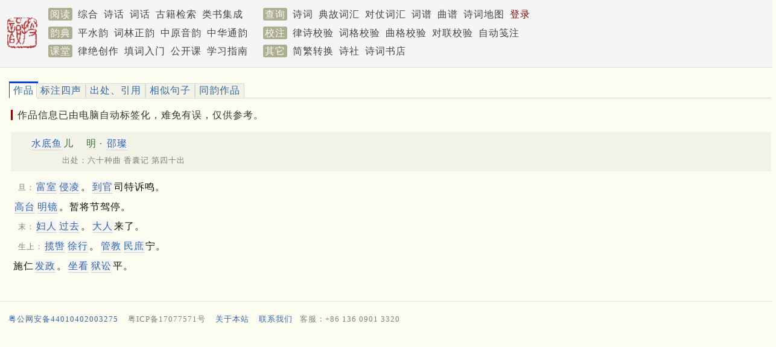

--- FILE ---
content_type: text/html; charset=utf-8
request_url: https://www.google.com/recaptcha/api2/aframe
body_size: 267
content:
<!DOCTYPE HTML><html><head><meta http-equiv="content-type" content="text/html; charset=UTF-8"></head><body><script nonce="yHP1Bg1sgHBl9jUvOjkCHg">/** Anti-fraud and anti-abuse applications only. See google.com/recaptcha */ try{var clients={'sodar':'https://pagead2.googlesyndication.com/pagead/sodar?'};window.addEventListener("message",function(a){try{if(a.source===window.parent){var b=JSON.parse(a.data);var c=clients[b['id']];if(c){var d=document.createElement('img');d.src=c+b['params']+'&rc='+(localStorage.getItem("rc::a")?sessionStorage.getItem("rc::b"):"");window.document.body.appendChild(d);sessionStorage.setItem("rc::e",parseInt(sessionStorage.getItem("rc::e")||0)+1);localStorage.setItem("rc::h",'1768965850982');}}}catch(b){}});window.parent.postMessage("_grecaptcha_ready", "*");}catch(b){}</script></body></html>